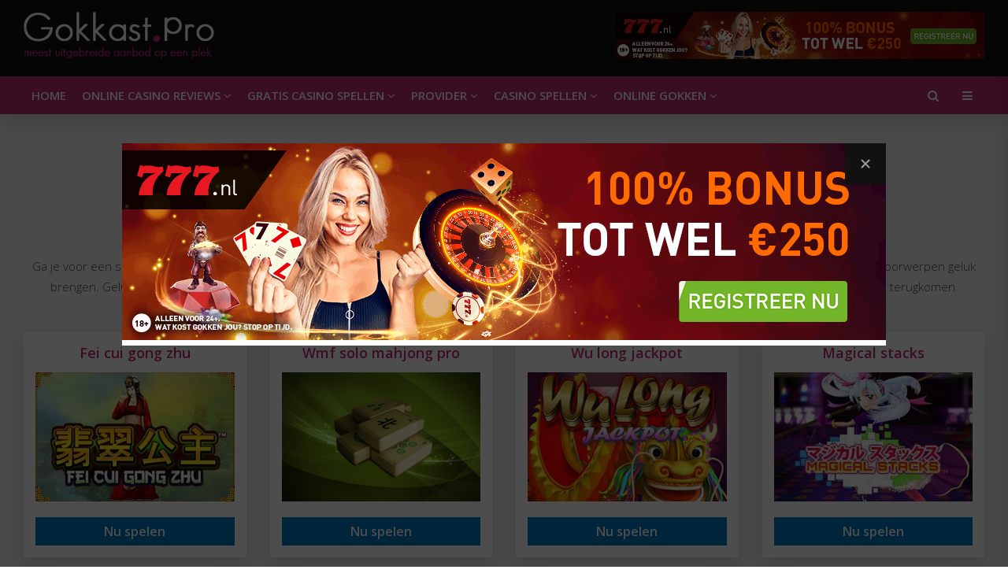

--- FILE ---
content_type: text/html; charset=UTF-8
request_url: https://www.gokkast.pro/casino-spellen/asian-games.html
body_size: 6581
content:
<!DOCTYPE html>
<html lang="nl">
	<head>
		<meta charset="UTF-8">
		<meta http-equiv="content-type" content="text/html;charset=utf-8"/>
		<meta name="viewport" content="width=device-width, initial-scale=1, maximum-scale=1">
		<meta name="theme-color" content="#be2b71">
					<title>Asian games</title>
			<meta name="description" content=""/>
			<meta name="keywords" content=""/>
					<base href="https://www.gokkast.pro/">

		<!-- CSS FILES -->
		<link rel="stylesheet" type="text/css" href="https://www.gokkast.pro/cache/css/0c86ff9e433004aedff5522c1924857f-1764163474.css" />

		<!-- FONT FILES -->
		<link href='https://fonts.googleapis.com/css?family=Open+Sans:400,300,700,600' rel='stylesheet' type='text/css'>
		<link rel="icon" href="favicon.ico?v=1" type="image/x-icon" />
		<link rel="canonical" href="https://www.gokkast.pro/casino-spellen/asian-games.html"/>
		<script src="js/jquery-2.1.3.min.js"></script>
		
			<script type="application/ld+json">
				{
				   "@context":"https://schema.org",
				   "@graph":[
					  {
						 "@type":"Organization",
						 "@id":"https://www.gokkast.pro/#organization",
						 "name":"Gokkast.pro",
						 "url":"https://www.gokkast.pro/",
						 "logo":{
							"@type":"ImageObject",
							"@id":"https://www.gokkast.pro/#logo",
							"url":"https://www.gokkast.pro/images/logo.png",
							"caption":"Gokkast.pro"
						 },
						 "image":{
							"@id":"https://www.gokkast.pro/#logo"
						 },
						 "contactPoint" : [{
							"@type" : "ContactPoint",
							"@id" : "https://www.gokkast.pro/#contactPoint",
							"email" : "info@gokkast.pro",
							"url" : "https://www.gokkast.pro/contact.html",
							"contactType" : "customer service"
						 }]
					  },
					  {
						 "@type":"WebSite",
						 "@id":"https://www.gokkast.pro/#website",
						 "url":"https://www.gokkast.pro/",
						 "name":"Gokkast.pro",
						 "publisher":{
							"@id":"https://www.gokkast.pro/#organization"
						 }
					  }
					  
					,
					{
							"@type":"WebPage",
							"@id":"https://www.gokkast.pro/#webpage",
							"url":"https://www.gokkast.pro/",
							"inLanguage":"nl-NL",
							"name":"Asian games",
							"isPartOf":{
								"@id":"https://www.gokkast.pro/#website"
							},
							"description":"",
							"breadcrumb": {
								"@id": "https://www.gokkast.pro/#breadcrumb"
							}
					  }
					
	,
	{
        "@type":"BreadcrumbList",
        "@id":"https://www.gokkast.pro/#breadcrumb",
        "itemListElement":[ 
			{
                        "@type":"ListItem",
                        "position":1,
                        "item": {
							"@type": "WebPage",
                            "@id": "https://www.gokkast.pro/", 
                            "url": "https://www.gokkast.pro/",
                            "name": "Gokkast.pro"
                        }
                    },{
                        "@type":"ListItem",
                        "position":2,
                        "item": {
							"@type": "WebPage",
                            "@id": "https://www.gokkast.pro/casino-spellen.html", 
                            "url": "https://www.gokkast.pro/casino-spellen.html",
                            "name": "Casino spellen"
                        }
                    },{
                        "@type":"ListItem",
                        "position":3,
                        "item": {
							"@type": "WebPage",
                            "@id": "https://www.gokkast.pro/casino-spellen/asian-games.html", 
                            "url": "https://www.gokkast.pro/casino-spellen/asian-games.html",
                            "name": "Asian games"
                        }
                    }
        ]
    }

				   ]
				}
			</script>
							<!-- Global site tag (gtag.js) - Google Analytics -->
	<script async src="https://www.googletagmanager.com/gtag/js?id=G-9RKDVCVV9K"></script>
	<script>
	  window.dataLayer = window.dataLayer || [];
	  function gtag(){dataLayer.push(arguments);}
	  gtag('js', new Date());

	  gtag('config', 'G-9RKDVCVV9K');
	</script>
	</head>
	<body>
		<!-- HEADER -->
		<div class="header row blackBG posRel">
			<div class="container">
				<a href="https://www.gokkast.pro/" class="logo floatLeft marginRight"><img src="images/logo.png" alt="Gokkast.pro" /></a>
				<div class="gameScript floatRight">
                    <iframe src="https://777nl.livepartners.com/view.php?z=176203" frameborder="0" marginheight="0" scrolling="no" marginwidth="0" style="max-width: none !important; max-height: none !important; width: 468px; height: 60px; border: none; opacity: 1; background-color: transparent;"></iframe>				</div>

				<div id="mobileToggleCont" class="onlyMobile blackBG waves-effect waves-light">
					<div id="toggleMobileMenu">
						<div>
							<span class="lineOne whiteBG"></span>
							<span class="lineTwo whiteBG"></span>
						</div>
					</div>
				</div>
				<div class="showSignupNews onlyMobile blackBG waves-effect waves-light"><i class="fa fa-envelope"></i><span class="notification whiteTxt accentBG">1</span></div>
				<span class="openSearch onlyMobile blackBG waves-effect waves-light"><i class="fa fa-search"></i></span>
			</div>
			<!-- SEARCH BAR -->
			<div class="searchBar row posAbs whiteBG shadow">
				<div class="container">
					<form class="row posRel" method="post" action="/zoeken.html">
						<input type="text" name="search" class="row" placeholder="Waar ben je naar op zoek?">
						<span class="closeSearch posAbs"></span>
					</form>
				</div>
			</div>
		</div>

		<!-- NAVIGATION -->
		<div class="mainMenu row accentBG shadow posRel">
			<div class="container">
				<div class="navigation row">
					<ul>
						<li> <a href="https://www.gokkast.pro/" class="waves-effect waves-light">Home</a></li><li> <a href="https://www.gokkast.pro/online-casino-reviews.html" class="waves-effect waves-light">Online casino reviews <i class="fa fa-angle-down"></i></a><div class="dropdownMenu row accentBG">
				<div class="container">
					<div class="row posRel">
						<div class="col-60">
							<ul class="longList row"><li><a href="https://www.gokkast.pro/online-casino-reviews/888-casino.html">888 Casino</a></li><li><a href="https://www.gokkast.pro/online-casino-reviews/unibet-casino.html">Unibet Casino</a></li><li><a href="https://www.gokkast.pro/online-casino-reviews/leovegas-casino.html">LeoVegas casino</a></li><li><a href="https://www.gokkast.pro/online-casino-reviews/casino777-casino.html">Casino777</a></li><li><a href="https://www.gokkast.pro/online-casino-reviews/circus-casino.html">Circus casino</a></li><li><a href="https://www.gokkast.pro/online-casino-reviews/holland-casino-online.html">Holland Casino Online</a></li><li><a href="https://www.gokkast.pro/online-casino-reviews/bet365-casino.html">Bet365 Casino</a></li><li><a href="https://www.gokkast.pro/online-casino-reviews/betcity-casino.html">BetCity casino</a></li><li><a href="https://www.gokkast.pro/online-casino-reviews/kansino.html">Kansino</a></li><li><a href="https://www.gokkast.pro/online-casino-reviews/bingoal-casino.html">Bingoal casino</a></li><li><a href="https://www.gokkast.pro/online-casino-reviews/jacks-casino.html">jacks casino</a></li><li><a href="https://www.gokkast.pro/online-casino-reviews/toto-casino.html">Toto casino</a></li><li><a href="https://www.gokkast.pro/online-casino-reviews/fair-play-casino.html">Fair Play casino</a></li><li><a href="https://www.gokkast.pro/online-casino-reviews/comeon-casino.html">ComeOn Casino</a></li><li><a href="https://www.gokkast.pro/online-casino-reviews/tonybet.html">TonyBet</a></li><li><a href="https://www.gokkast.pro/online-casino-reviews/vbet-casino.html">Vbet casino</a></li><li><a href="https://www.gokkast.pro/online-casino-reviews/711-casino.html">711 Casino</a></li><li><a href="https://www.gokkast.pro/online-casino-reviews/lucky-7-casino.html">Lucky 7 Casino</a></li><li><a href="https://www.gokkast.pro/online-casino-reviews/one-casino.html">One Casino</a></li>
							</ul>
						</div>
						<div class="col-40 centerText">
							<span class="centerMe"><iframe src="https://777nl.livepartners.com/view.php?z=176207" frameborder="0" marginheight="0" scrolling="no" marginwidth="0" style="max-width: none !important; max-height: none !important; width: 300px; height: 250px; border: none; opacity: 1; background-color: transparent;"></iframe></span>
						</div>
					</div>
				</div>
				<div class="overlay"></div>
			</div></li><li> <a href="https://www.gokkast.pro/gratis-spellen.html" class="waves-effect waves-light">Gratis casino spellen <i class="fa fa-angle-down"></i></a><div class="dropdownMenu row accentBG">
				<div class="container">
					<div class="row posRel">
						<div class="col-60">
							<ul class="longList row"><li><a href="https://www.gokkast.pro/bet365-casino-games.html">Bet365 casino</a></li><li><a href="https://www.gokkast.pro/eurocazino.html">EuroCazino</a></li><li><a href="https://www.gokkast.pro/slotstar.html">Slotstar</a></li><li><a href="https://www.gokkast.pro/nedbet.html">Nedbet</a></li><li><a href="https://www.gokkast.pro/powerjackpot.html">Powerjackpot</a></li><li><a href="https://www.gokkast.pro/vippowerlounge.html">VIPPowerLounge</a></li><li><a href="https://www.gokkast.pro/classicjackpot.html">Classic Jackpot</a></li><li><a href="https://www.gokkast.pro/fruits4real.html">Fruits4Real</a></li><li><a href="https://www.gokkast.pro/unibet-casino-games.html">Unibet Casino</a></li><li><a href="https://www.gokkast.pro/casino777.html">casino777</a></li><li><a href="https://www.gokkast.pro/circus-casino-games.html">Circus casino</a></li><li><a href="https://www.gokkast.pro/holland-casino-online-games.html">Holland Casino online</a></li><li><a href="https://www.gokkast.pro/betcity-games.html">BetCity</a></li><li><a href="https://www.gokkast.pro/kansino-games.html">Kansino</a></li><li><a href="https://www.gokkast.pro/bingoal-casino-games.html">Bingoal casino</a></li><li><a href="https://www.gokkast.pro/jacks-casino-games.html">Jacks online casino</a></li><li><a href="https://www.gokkast.pro/toto-casino-games.html">Toto casino</a></li><li><a href="https://www.gokkast.pro/fair-play-casino-games.html">Fair Play casino</a></li>
							</ul>
						</div>
						<div class="col-40 centerText">
							<span class="centerMe"><iframe src="https://777nl.livepartners.com/view.php?z=176207" frameborder="0" marginheight="0" scrolling="no" marginwidth="0" style="max-width: none !important; max-height: none !important; width: 300px; height: 250px; border: none; opacity: 1; background-color: transparent;"></iframe></span>
						</div>
					</div>
				</div>
				<div class="overlay"></div>
			</div></li><li> <a href="https://www.gokkast.pro/provider.html" class="waves-effect waves-light">Provider <i class="fa fa-angle-down"></i></a><div class="dropdownMenu row accentBG">
				<div class="container">
					<div class="row posRel">
						<div class="col-60">
							<ul class="longList row"><li><a href="https://www.gokkast.pro/provider/endorphina.html">Endorphina</a></li><li><a href="https://www.gokkast.pro/provider/wms.html">WMS</a></li><li><a href="https://www.gokkast.pro/provider/rtg.html">RTG</a></li><li><a href="https://www.gokkast.pro/provider/playtech.html">Playtech</a></li><li><a href="https://www.gokkast.pro/provider/playson.html">Playson</a></li><li><a href="https://www.gokkast.pro/provider/play-n-go.html">Play'n GO</a></li><li><a href="https://www.gokkast.pro/provider/isoftbet.html">Isoftbet</a></li><li><a href="https://www.gokkast.pro/provider/microgaming.html">Microgaming</a></li><li><a href="https://www.gokkast.pro/provider/thunderkick.html">Thunderkick</a></li><li><a href="https://www.gokkast.pro/provider/elk.html">Elk</a></li><li><a href="https://www.gokkast.pro/provider/netent.html">Netent</a></li><li><a href="https://www.gokkast.pro/provider/nyx.html">Nyx</a></li><li><a href="https://www.gokkast.pro/provider/yggdrasil.html">Yggdrasil</a></li><li><a href="https://www.gokkast.pro/provider/betsoft-mobile.html">Betsoft mobile</a></li><li><a href="https://www.gokkast.pro/provider/betsoft.html">Betsoft</a></li><li><a href="https://www.gokkast.pro/provider/nextgen.html">Nextgen</a></li><li><a href="https://www.gokkast.pro/provider/1x2.html">1x2</a></li><li><a href="https://www.gokkast.pro/provider/quickspin.html">Quickspin</a></li><li><a href="https://www.gokkast.pro/provider/pragmatic-play.html">Pragmatic Play</a></li><li><a href="https://www.gokkast.pro/provider/stakelogic.html">Stakelogic</a></li><li><a href="https://www.gokkast.pro/provider/wazdan.html">Wazdan</a></li><li><a href="https://www.gokkast.pro/provider/big-time-gaming.html">Big Time Gaming</a></li><li><a href="https://www.gokkast.pro/provider/redtiger.html">Red Tiger</a></li><li><a href="https://www.gokkast.pro/provider/relax-gaming.html">Relax Gaming</a></li><li><a href="https://www.gokkast.pro/provider/push-gaming.html">Push Gaming</a></li><li><a href="https://www.gokkast.pro/provider/egt.html">EGT</a></li>
							</ul>
						</div>
						<div class="col-40 centerText">
							<span class="centerMe"><iframe src="https://777nl.livepartners.com/view.php?z=176207" frameborder="0" marginheight="0" scrolling="no" marginwidth="0" style="max-width: none !important; max-height: none !important; width: 300px; height: 250px; border: none; opacity: 1; background-color: transparent;"></iframe></span>
						</div>
					</div>
				</div>
				<div class="overlay"></div>
			</div></li><li> <a href="https://www.gokkast.pro/casino-spellen.html" class="selected waves-effect waves-light">Casino spellen <i class="fa fa-angle-down"></i></a><div class="dropdownMenu row accentBG">
				<div class="container">
					<div class="row posRel">
						<div class="col-60">
							<ul class="longList row"><li><a href="https://www.gokkast.pro/casino-spellen/slot-machines.html">Slot machines</a></li><li><a href="https://www.gokkast.pro/casino-spellen/video-slots.html">Video slots</a></li><li><a href="https://www.gokkast.pro/casino-spellen/poker-games.html">Poker games</a></li><li><a href="https://www.gokkast.pro/casino-spellen/casino-tafelspellen.html">Casino Tafelspellen</a></li><li><a href="https://www.gokkast.pro/casino-spellen/asian-games.html" class="selected">Asian games</a></li><li><a href="https://www.gokkast.pro/casino-spellen/arcade-casino-spellen.html">Arcade casino spellen</a></li><li><a href="https://www.gokkast.pro/casino-spellen/krasloten.html">Krasloten</a></li><li><a href="https://www.gokkast.pro/casino-spellen/video-poker.html">Video poker</a></li><li><a href="https://www.gokkast.pro/casino-spellen/mobile-slots.html">Mobile slots</a></li><li><a href="https://www.gokkast.pro/casino-spellen/mini-games.html">Mini games</a></li><li><a href="https://www.gokkast.pro/casino-spellen/gokkasten.html">Gokkasten</a></li><li><a href="https://www.gokkast.pro/casino-spellen/virtual-sports.html">Virtual Sports</a></li><li><a href="https://www.gokkast.pro/casino-spellen/casino-spelletjes-met-bonus.html">Casino spelletjes met bonus</a></li><li><a href="https://www.gokkast.pro/casino-spellen/no-deposit-bonus.html">No deposit bonus</a></li><li><a href="https://www.gokkast.pro/casino-spellen/slotmachine.html">Slotmachine</a></li><li><a href="https://www.gokkast.pro/casino-spellen/casino-games.html">Casino games</a></li><li><a href="https://www.gokkast.pro/casino-spellen/gratis-geld-winnen.html">Gratis geld winnen</a></li>
							</ul>
						</div>
						<div class="col-40 centerText">
							<span class="centerMe"><iframe src="https://777nl.livepartners.com/view.php?z=176207" frameborder="0" marginheight="0" scrolling="no" marginwidth="0" style="max-width: none !important; max-height: none !important; width: 300px; height: 250px; border: none; opacity: 1; background-color: transparent;"></iframe></span>
						</div>
					</div>
				</div>
				<div class="overlay"></div>
			</div></li><li> <a href="https://www.gokkast.pro/online-gokken.html" class="waves-effect waves-light">Online gokken <i class="fa fa-angle-down"></i></a><div class="dropdownMenu row accentBG">
				<div class="container">
					<div class="row posRel">
						<div class="col-60">
							<ul class="longList row"><li><a href="https://www.gokkast.pro/online-gokken/online-speelgeld.html">Online speelgeld</a></li><li><a href="https://www.gokkast.pro/online-gokken/gratis-geld-om-te-gokken.html">Gratis geld om te gokken</a></li><li><a href="https://www.gokkast.pro/online-gokken/nieuwste-online-gokkasten.html">Nieuwste online gokkasten</a></li><li><a href="https://www.gokkast.pro/online-gokken/gratis-fruitmachine-spelletjes.html">Gratis fruitmachine spelletjes</a></li><li><a href="https://www.gokkast.pro/online-gokken/fruitautomaten.html">Fruitautomaten</a></li><li><a href="https://www.gokkast.pro/online-gokken/gratis-speelautomaten-online.html">Gratis speelautomaten online</a></li><li><a href="https://www.gokkast.pro/online-gokken/online-gokautomaten.html">Online gokautomaten</a></li><li><a href="https://www.gokkast.pro/online-gokken/gokautomaten-online.html">Gokautomaten online</a></li><li><a href="https://www.gokkast.pro/online-gokken/online-speelhal.html">Online speelhal </a></li><li><a href="https://www.gokkast.pro/online-gokken/poker.html">Poker</a></li>
							</ul>
						</div>
						<div class="col-40 centerText">
							<span class="centerMe"><iframe src="https://777nl.livepartners.com/view.php?z=176207" frameborder="0" marginheight="0" scrolling="no" marginwidth="0" style="max-width: none !important; max-height: none !important; width: 300px; height: 250px; border: none; opacity: 1; background-color: transparent;"></iframe></span>
						</div>
					</div>
				</div>
				<div class="overlay"></div>
			</div></li>						<li class="onlyMobile row centerText">
							<iframe src="https://777nl.livepartners.com/view.php?z=176207" frameborder="0" marginheight="0" scrolling="no" marginwidth="0" style="max-width: none !important; max-height: none !important; width: 300px; height: 250px; border: none; opacity: 1; background-color: transparent;"></iframe>						</li>
					</ul>
					<span class="lpMenuTrigger floatRight whiteTxt waves-effect"><i class="fa fa-bars"></i></span>
					<span class="openSearch floatRight whiteTxt waves-effect"><i class="fa fa-search"></i></span>
				</div>
			</div>
		</div>
<script type="application/ld+json">
{
  "@context": "http://schema.org/",
  "@type": "Product",
  "name": "Asian games","productID": "https://www.gokkast.pro/casino-spellen/asian-games.html",
  "image": "https://www.gokkast.pro/images/noImage.jpg"
}
</script>
<!-- GAME OVERVIEW -->
<div class="gameOverview row lightgrayBG vertPadding pushHeader">
    <div class="container">
        <div class="sectionHeader row centerText text">
            <div class="pageText lightgrayBG row">
                <span class="smallTitle noMargin">Speloverzicht</span>
                <h1 class="title accentTxt">Asian games gokkasten</h1>
                <div class="breadcrumb row"><a href="https://www.gokkast.pro/">Gokkast.pro</a><a href="https://www.gokkast.pro/casino-spellen.html">Casino spellen</a>Asian games</div>                <p>
	Ga je voor een slot met Aziatisch thema? Dan kun je leuke geldprijzen winnen. In Aziatische culturen is er veel bijgeloof, men denkt bijvoorbeeld dat bepaalde voorwerpen geluk brengen. Geluksmunten, de lotusbloem of een Boeddha figuur zijn voorwerpen die geluk brengen. Daarom zie je deze symbolen vaak in de Aziatische slots terugkomen.            </div>
            <span class="showAllText button small ghost blackBG row materialShadow waves-effect marginTop marginBottom">Lees meer</span>
        </div>
    </div>
    <div class="container grid">
        <div class="row flexMe grid">
            <!-- 4 game grid -->
                        <div class="col-25 marginTop">
                <div class="overviewGame row whiteBG shadow materialShadow">
                    <h3 class="smallTitle accentTxt marginBottom">Fei cui gong zhu</h3>
                    <a href="https://www.gokkast.pro/casino-spellen/asian-games/fei-cui-gong-zhu.html" class="row" title="Speel de Fei cui gong zhu">
                        <span class="image row marginBottom" style="background-image:url(//cdn.vegasgod.com/playtech/fei-cui-gong-zhu/cover.jpg)"></span>
                        <span class="button materialShadow waves-effect waves-light">Nu spelen</span>
                    </a>
                </div>
            </div>
                        <div class="col-25 marginTop">
                <div class="overviewGame row whiteBG shadow materialShadow">
                    <h3 class="smallTitle accentTxt marginBottom">Wmf solo mahjong pro</h3>
                    <a href="https://www.gokkast.pro/casino-spellen/asian-games/wmf-solo-mahjong-pro.html" class="row" title="Speel de Wmf solo mahjong pro">
                        <span class="image row marginBottom" style="background-image:url(//cdn.vegasgod.com/playtech/wmf-solo-mahjong-pro/cover.jpg)"></span>
                        <span class="button materialShadow waves-effect waves-light">Nu spelen</span>
                    </a>
                </div>
            </div>
                        <div class="col-25 marginTop">
                <div class="overviewGame row whiteBG shadow materialShadow">
                    <h3 class="smallTitle accentTxt marginBottom">Wu long jackpot</h3>
                    <a href="https://www.gokkast.pro/casino-spellen/asian-games/wu-long-jackpot.html" class="row" title="Speel de Wu long jackpot">
                        <span class="image row marginBottom" style="background-image:url(//cdn.vegasgod.com/playtech/wu-long-jackpot/cover.jpg)"></span>
                        <span class="button materialShadow waves-effect waves-light">Nu spelen</span>
                    </a>
                </div>
            </div>
                        <div class="col-25 marginTop">
                <div class="overviewGame row whiteBG shadow materialShadow">
                    <h3 class="smallTitle accentTxt marginBottom">Magical stacks</h3>
                    <a href="https://www.gokkast.pro/casino-spellen/asian-games/magical-stacks.html" class="row" title="Speel de Magical stacks">
                        <span class="image row marginBottom" style="background-image:url(//cdn.vegasgod.com/playtech/magical-stacks/cover.jpg)"></span>
                        <span class="button materialShadow waves-effect waves-light">Nu spelen</span>
                    </a>
                </div>
            </div>
                        <div class="col-25 marginTop">
                <div class="overviewGame row whiteBG shadow materialShadow">
                    <h3 class="smallTitle accentTxt marginBottom">Zhao cai tong zi</h3>
                    <a href="https://www.gokkast.pro/casino-spellen/asian-games/zhao-cai-tong-zi.html" class="row" title="Speel de Zhao cai tong zi">
                        <span class="image row marginBottom" style="background-image:url(//cdn.vegasgod.com/playtech/zhao-cai-tong-zi/cover.jpg)"></span>
                        <span class="button materialShadow waves-effect waves-light">Nu spelen</span>
                    </a>
                </div>
            </div>
                        <div class="col-25 marginTop">
                <div class="overviewGame row whiteBG shadow materialShadow">
                    <h3 class="smallTitle accentTxt marginBottom">Si xiang</h3>
                    <a href="https://www.gokkast.pro/casino-spellen/asian-games/si-xiang.html" class="row" title="Speel de Si xiang">
                        <span class="image row marginBottom" style="background-image:url(//cdn.vegasgod.com/playtech/si-xiang/cover.jpg)"></span>
                        <span class="button materialShadow waves-effect waves-light">Nu spelen</span>
                    </a>
                </div>
            </div>
                        <div class="col-25 marginTop">
                <div class="overviewGame row whiteBG shadow materialShadow">
                    <h3 class="smallTitle accentTxt marginBottom">Bai shi</h3>
                    <a href="https://www.gokkast.pro/casino-spellen/asian-games/bai-shi.html" class="row" title="Speel de Bai shi">
                        <span class="image row marginBottom" style="background-image:url(//cdn.vegasgod.com/playtech/bai-shi/cover.jpg)"></span>
                        <span class="button materialShadow waves-effect waves-light">Nu spelen</span>
                    </a>
                </div>
            </div>
                        <div class="col-25 marginTop">
                <div class="overviewGame row whiteBG shadow materialShadow">
                    <h3 class="smallTitle accentTxt marginBottom">Jin qian wa</h3>
                    <a href="https://www.gokkast.pro/casino-spellen/asian-games/jin-qian-wa.html" class="row" title="Speel de Jin qian wa">
                        <span class="image row marginBottom" style="background-image:url(//cdn.vegasgod.com/playtech/jin-qian-wa/cover.jpg)"></span>
                        <span class="button materialShadow waves-effect waves-light">Nu spelen</span>
                    </a>
                </div>
            </div>
                        <div class="col-25 marginTop">
                <div class="overviewGame row whiteBG shadow materialShadow">
                    <h3 class="smallTitle accentTxt marginBottom">Fei long zai tian</h3>
                    <a href="https://www.gokkast.pro/casino-spellen/asian-games/fei-long-zai-tian.html" class="row" title="Speel de Fei long zai tian">
                        <span class="image row marginBottom" style="background-image:url(//cdn.vegasgod.com/playtech/fei-long-zai-tian/cover.jpg)"></span>
                        <span class="button materialShadow waves-effect waves-light">Nu spelen</span>
                    </a>
                </div>
            </div>
                        <div class="col-25 marginTop">
                <div class="overviewGame row whiteBG shadow materialShadow">
                    <h3 class="smallTitle accentTxt marginBottom">Ji xiang 8</h3>
                    <a href="https://www.gokkast.pro/casino-spellen/asian-games/ji-xiang-8.html" class="row" title="Speel de Ji xiang 8">
                        <span class="image row marginBottom" style="background-image:url(//cdn.vegasgod.com/playtech/ji-xiang-8/cover.jpg)"></span>
                        <span class="button materialShadow waves-effect waves-light">Nu spelen</span>
                    </a>
                </div>
            </div>
                        <div class="col-25 marginTop">
                <div class="overviewGame row whiteBG shadow materialShadow">
                    <h3 class="smallTitle accentTxt marginBottom">Sun wukong</h3>
                    <a href="https://www.gokkast.pro/casino-spellen/asian-games/sun-wukong.html" class="row" title="Speel de Sun wukong">
                        <span class="image row marginBottom" style="background-image:url(//cdn.vegasgod.com/playtech/sun-wukong/cover.jpg)"></span>
                        <span class="button materialShadow waves-effect waves-light">Nu spelen</span>
                    </a>
                </div>
            </div>
                        <div class="col-25 marginTop">
                <div class="overviewGame row whiteBG shadow materialShadow">
                    <h3 class="smallTitle accentTxt marginBottom">Zhao cai jin bao jackpot</h3>
                    <a href="https://www.gokkast.pro/casino-spellen/asian-games/zhao-cai-jin-bao-jackpot.html" class="row" title="Speel de Zhao cai jin bao jackpot">
                        <span class="image row marginBottom" style="background-image:url(//cdn.vegasgod.com/playtech/zhao-cai-jin-bao-jackpot/cover.jpg)"></span>
                        <span class="button materialShadow waves-effect waves-light">Nu spelen</span>
                    </a>
                </div>
            </div>
                    </div>
    </div>
    <div class="container">
        <div class="pagination row centerText marginTop">
            <ul class="paginationList">
                <li><a class="waves-effect cur" href="casino-spellen/asian-games.html" >1</a></li>            </ul>
        </div>
    </div>
    <div class="marginTopLarge row text">
        <div class="pageText lightgrayBG row">
            <div class="container">
                
<h2>
	De geschiedenis van Aziatische games</h2>
<p>
	Gokken is een eeuwenoude vorm van vermaak. De eerste bewijsstukken komen uit het China van 2300 voor Christus. Sindsdien heeft gokken zich ontwikkeld in iedere beschaving. Wanneer je kijkt naar huidige casino&#39;s, dan is Macau de grootste gokstad per wereld, gemeten naar omzet. Ook in de online casino&#39;s zie je dit terug. Er is een groot en divers aanbod in verschillende Aziatische spellen.</p>
<h2>
	Grote keuze uit Aziatische games</h2>
<p>
	Je hebt de keuze uit een ruim aanbod verschillende Aziatische games, met allen hun eigen mooie graphics, speeldoelen en kenmerken. Het is mogelijk om deze eerst voor de fun uit te proberen en te spelen zodat je alles kunt leren. Uiteraard kun je deze games ook spelen om echt geld mee te winnen. Aziatische games vind je in verschillende varianten. Enkele games die je kunt spelen zijn Ji Xiang 8, Fei Long Zai Tian, Wu Long Jackpot, Zhao Cai Jin Bao Jackpot en Bai Shi.&nbsp;&nbsp; &nbsp;</p>
<h2>
	Aziatische games online spelen</h2>
<p>
	Aziatische slots onderscheiden zich van de standaard slot machines door gebruik te maken van interessante karakters als draken en panda&#39;s, maar ook van Aziatische architectuur. Aziatische games geven jou een introductie tot spannende landen zoals China, Korea en Japan.</p>
<p>
	Wie aan het zoeken is naar Aziatische spelletjes om online te spelen is hier aan het juiste adres. Het is namelijk mogelijk om via het overzicht van onze website je favoriete games te spelen. Alle casino&#39;s die je op deze website vindt zijn gecontroleerd en absoluut veilig om het volgende potje op te spelen.</p>
<h2>
	Speeltips</h2>
<p>
	Het spelen van Aziatische casino games is leuk en je kunt er veel geld mee winnen. Het is echter wel verstandig om je aan bepaalde speeltips te houden. Zo verlies je niet meer geld dan je eigenlijk kunt missen! Verlies je namelijk een hoop geld, dan is het spelen opeens een stuk minder leuk. Houd je daarom aan de volgende tips:</p>
<ul>
	<li>
		Speel alleen als je goed in je vel zit.</li>
	<li>
		Speel alleen als je helder van geest bent.</li>
	<li>
		Weet wanneer je moet stoppen. Stel een budget op v&oacute;&oacute;r het spelen en ga hier niet overheen.</li>
	<li>
		Oefen eerst voor je met echt geld gaat gokken.</li>
</ul>
            </div>
        </div>
    </div>
</div>
<div class="signupNews">
	<div class="cloud posAbs whiteBG shadow">Schrijf je in voor het laatste casino gaming nieuws en ontvang <strong>direct</strong> een <strong>No Deposit Bonus van €88</strong> bij een populair online casino!	<span class="closeMe closeCloud"></span></div>
	<span class="showSignupNews button accentBG materialShadow waves-effect"><i class="fa fa-newspaper-o"></i> Gratis speelgeld ontvangen?</span>
</div>


<!-- SIGNUPNEWS POPUP -->
<div class="signupNewsPopup popup">
	<span class="closeMe closePopup"></span>
	<div class="newsletter row">
		<span class="smallTitle ">Blijf op de hoogte van de laatste bonus aanbiedingen!</span>
		<span class="row marginBottom largeTxt">Schrijf je in voor het laatste casino gaming nieuws en ontvang <strong>direct</strong> een <strong>No Deposit Bonus van €88</strong> bij een populair online casino!</span>
		<form class="row" method="post" action="https://ymlp.com/subscribe.php?id=gbemsyygmgej">
			<div class="col-50 paddingRightSmall">
				<input class="row marginBottomSmall" name="YMP1" value="" id="nieuwsbriefnaam" placeholder="Naam..." type="text">
			</div>
			<div class="col-50">
				<input class="row marginBottomSmall" name="YMP0" value="" id="nieuwsbriefemail" placeholder="E-mailadres..." type="text">
			</div>
			<input value="Schrijf je in" class="button greenBG large row waves-effect waves-light materialShadow" type="submit">
			<small class="row marginTopSmall">Wij respecteren je email adres en delen dit niet met anderen. Je kunt je op elk moment weer uitschrijven</small>
		</form>
	</div>
	<span class="bonusSticker posAbs accentSecBG whiteTxt centerText">
		<span class="posAbs row">
			<span class="row title noMargin">100</span>
			<small class="row">Free Spins!</small>
		</span>
	</span>
</div><div class="footer__warning row whiteBG centerText paddingTopSmall paddingBottomSmall">
    <div class="container">
        <div class=""><i class="fa fa-exclamation-triangle greenTxt"></i> <strong>Deze boodschap mag niet gedeeld worden met minderjarigen.</strong> Bonus aanbiedingen alleen beschikbaar voor spelers van 24 jaar of ouder.</div>
        <div><i class="fa fa-exclamation-triangle greenTxt"></i> <strong>Wat kost gokken jou?</strong> Stop op tijd 18+ - Hulp bij gokproblemen? Bezoek <a href="https://www.gokkast.pro/loketkansspel/" target="_blank">loketkansspel.nl</a></div>
    </div>
</div>
<div class="footer row whiteTxt blackBG centerText">
			<div class="container">
				© Copyright 2013-2026 Gokkast.pro - Alle rechten voorbehouden / <a href="https://www.gokkast.pro/verantwoord-gokken.html">Verantwoord Gokken</a> / <a href="nieuws.html" title="Nieuws" class="cWhite">Nieuws</a> / <a href="sitemap.xml">Sitemap</a> / <br />
            </div>
		</div>

		<!-- WELCOME POPUP -->
		<div class="welcomePopup popup">
			<div class="row posRel">
				<span class="closeMe closePopup"></span>
				<iframe src="https://777nl.livepartners.com/view.php?z=176204" frameborder="0" marginheight="0" scrolling="no" marginwidth="0" style="max-width: none !important; max-height: none !important; width: 970px; height: 250px; border: none; opacity: 1; background-color: transparent;"></iframe>			</div>
		</div>
        <div class="lpMenu accentBG shadow">
            <span class="closeMe posAbs waves-effect"></span>
            <ul class="row">
                <li><a class="lpLink"   href="https://www.gokkast.pro/niet-actieve-online-casino-s.html">Niet actieve online casino's</a></li><li><a class="lpLink"   href="https://www.gokkast.pro/eu-casino-s.html">EU Casino's</a></li>            </ul>
        </div>

                 		<!-- JS FILES -->
		<script src="https://www.gokkast.pro/cache/js/deb1d9b6086d50640f9743be209cf28d-1688132569.js"></script>
		<script src='https://www.google.com/recaptcha/api.js' async defer></script>
	</body>
</html>

--- FILE ---
content_type: text/html; charset=UTF-8
request_url: https://777nl.livepartners.com/view.php?z=176204
body_size: -133
content:
<a href="https://777nl.livepartners.com/click.php?z=176204&utm_campaign=359944&utm_source=livepartners&utm_medium=affiliate
" rel="nofollow" target="_blank">
                    <img src="https://777nl.livepartners.com/lpban/42976/42976.gif" border="0" />
                </a>